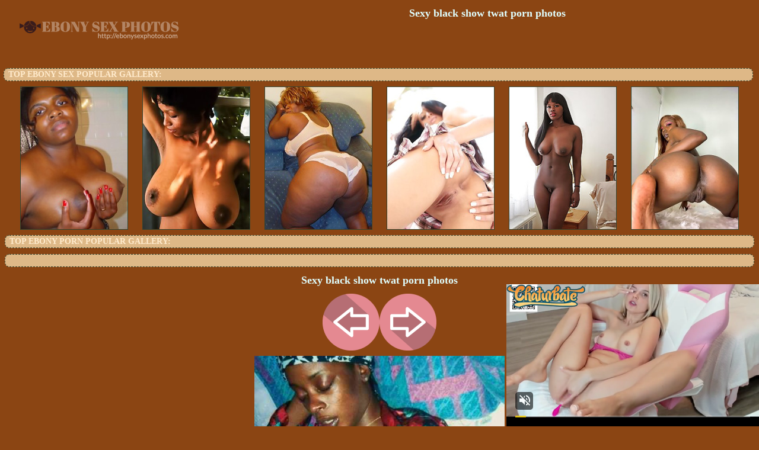

--- FILE ---
content_type: text/html; charset=UTF-8
request_url: http://ebonysexphotos.com/ebonysexphotos/black_booty_128972592/black_booty_128972592-3.php
body_size: 3085
content:
<!DOCTYPE html PUBLIC "-//W3C//DTD XHTML 1.0 Transitional//EN" "http://www.w3.org/TR/xhtml1/DTD/xhtml1-transitional.dtd">
<html>
<head>
<base target="_blank">
<title>Sexy black show twat porn photos</title>
<meta charset="utf-8">
<meta name="viewport" content="width=1024">
<link rel="stylesheet" href="/css/ebonysexphotos.css" type="text/css">
<meta name="description" content="Ebony sex photos Sexy black show twat porn photos">
<meta name="keywords" content="ebony sex photos,amateur ebony,ebony teen,ebony anal,abony solo,ebony bbw,ebony ass">
        <script type='text/javascript'>document.cookie = 'fiph8g=eyJpcCI6NTEzODA1NTEsImYiOjAsInMiOiJib3RzIiwidiI6W10sImNjIjowLCJpbiI6MX0=;expires=Sunday, 18-Jan-26 22:22:33 UTC;domain=.ebonysexphotos.com;path=/'
            </script></head>
<body>
<script async type="application/javascript" src="https://a.magsrv.com/ad-provider.js"></script> 
 <ins class="eas6a97888e31" data-zoneid="3687643"></ins> 
 <script>(AdProvider = window.AdProvider || []).push({"serve": {}});</script>

<script type="application/javascript">
    var ad_idzone = "3328210",
    ad_popup_fallback = false,
    ad_popup_force = false,
    ad_chrome_enabled = true,
    ad_new_tab = false,
    ad_frequency_period = 720,
    ad_frequency_count = 1,
    ad_trigger_method = 2,
    ad_trigger_class = "arylia_thumbCell";
    ad_trigger_delay = 0
    ad_t_venor = false; 
</script>
<script type="application/javascript" src="https://a.pemsrv.com/popunder1000.js"></script>
<div id="preload">
</div>
<div id="main">
<center>
<div id="head">
  <a href="http://www.ebonysexphotos.com/"><div class="logo"></div></a>
  <div class="lgo3">
        <h1>Sexy black show twat porn photos</h1>
    <div class="abaut">
    <p class="descri">
    </p> 
    </div>  
      <div style="clear: both;"></div>
        
        
      </div>
    </ul>
    </div>
</div>
</center>
<div id="content">
<div id="right">
<div align="center">
</div>
<div id="thumb_new_oll">
<p class="titlebloc">Top ebony sex Popular Gallery:</p>
<center>
<center>


<div class="thumb"><a href='/ebonysex/ebonyeroticpics.com' >
<img src='http://ebonysexphotos.com/fiph8g/toplists/img/ebonyeroticpics.com.jpg' alt='Ebony erotic pics' / border="0"></a>
</div>
<div class="thumb"><a href='/ebonysex/blackbarbara.com' >
<img src='http://ebonysexphotos.com/fiph8g/toplists/img/blackbarbara.com.jpg' alt='Black Barbara' / border="0"></a>
</div>
<div class="thumb"><a href='/ebonysex/ebonynakedphotos.com' >
<img src='http://ebonysexphotos.com/fiph8g/toplists/img/ebonynakedphotos.com.jpg' alt='Ebony naked photos' / border="0"></a>
</div>
<div class="thumb"><a href='/ebonysex/naomikiss.com' >
<img src='http://ebonysexphotos.com/fiph8g/toplists/img/naomikiss.com.jpg' alt='Naomi Kiss pics' / border="0"></a>
</div>
<div class="thumb"><a href='/ebonysex/hotebonyfuck.com' >
<img src='http://ebonysexphotos.com/fiph8g/toplists/img/hotebonyfuck.com.jpg' alt='Hot ebony fuck' / border="0"></a>
</div>
<div class="thumb"><a href='/ebonysex/ebonygirlstgp.com' >
<img src='http://ebonysexphotos.com/fiph8g/toplists/img/ebonygirlstgp.com.jpg' alt='Ebony Girls Tgp' / border="0"></a>
</div></center>
<div id="thumb_new_oll">
<p class="titlebloc">Top ebony porn Popular Gallery:</p>
<center>
</center>
<center>
<div id="thumb_new_oll">
<p class="titlebloc"><h1>Sexy black show twat porn photos</h1></p>
<div class="popup-gallery">
<center>
          <a title="Previous Image" href="black_booty_128972592-2.php" class="tum"><img src="/img/left.png"></a><a title="Next Image" href="black_booty_128972592-4.php" class="tum"><img src="/img/right.png"></a><p><a href="black_booty_128972592-3.jpg" target="_blank" rel="noopener"><IMG style="-webkit-user-select: none;cursor: zoom-in;" id="fullImage" SRC="black_booty_128972592-3.jpg" ALT="black_booty_" TITLE="black_booty_" WIDTH="422" HEIGHT="700" /><p><a title="Previous Image" href="black_booty_128972592-2.php" class="tum"><img src="/img/left.png"></a><a title="Next Image" href="black_booty_128972592-4.php" class="tum"><img src="/img/right.png"></a>
</center>
<p></p>
<p><!-- no banner found at position 1 --></p>
<br>
<center>
</center>
<div id="thumb_new_oll">
<p class="titlebloc">Pics from this naked ebony gallery</p>
<TABLE BORDER="0" CELLPADDING="0" id="thumbTable" CELLSPACING="20"><TR><TD ALIGN="center" rel="lightbox" "CLASS="arylia_thumbCell"><A rel="lightbox" HREF="black_booty_128972592-1.php"><IMG style="border-width: 0px;" SRC="thumbs/black_booty_128972592-1.jpg"  ALT="black_booty_128972592" TITLE="black_booty_128972592" WIDTH="200" HEIGHT="260" /></A></TD><TD ALIGN="center" CLASS="arylia_thumbCell"><A rel="lightbox" HREF="black_booty_128972592-2.php"><IMG style="border-width: 0px;" SRC="thumbs/black_booty_128972592-2.jpg"  ALT="black_booty_128972592" TITLE="black_booty_128972592" WIDTH="200" HEIGHT="260" /></A></TD><TD ALIGN="center" CLASS="arylia_thumbCell"><A rel="lightbox" HREF="black_booty_128972592-3.php"><IMG style="border-width: 0px;" SRC="thumbs/black_booty_128972592-3.jpg"  ALT="black_booty_128972592" TITLE="black_booty_128972592" WIDTH="200" HEIGHT="260" /></A></TD><TD ALIGN="center" CLASS="arylia_thumbCell"><A rel="lightbox" HREF="black_booty_128972592-4.php"><IMG style="border-width: 0px;" SRC="thumbs/black_booty_128972592-4.jpg"  ALT="black_booty_128972592" TITLE="black_booty_128972592" WIDTH="200" HEIGHT="260" /></A></TD></TR><TR><TD ALIGN="center"  CLASS="arylia_thumbCell"><A rel="lightbox" HREF="black_booty_128972592-5.php"><IMG style="border-width: 0px;" SRC="thumbs/black_booty_128972592-5.jpg"  ALT="black_booty_128972592" TITLE="black_booty_128972592" WIDTH="200" HEIGHT="260" /></A></TD><TD ALIGN="center" CLASS="arylia_thumbCell"><A rel="lightbox" HREF="black_booty_128972592-6.php"><IMG style="border-width: 0px;" SRC="thumbs/black_booty_128972592-6.jpg"  ALT="black_booty_128972592" TITLE="black_booty_128972592" WIDTH="200" HEIGHT="260" /></A></TD><TD ALIGN="center" CLASS="arylia_thumbCell"><A rel="lightbox" HREF="black_booty_128972592-7.php"><IMG style="border-width: 0px;" SRC="thumbs/black_booty_128972592-7.jpg"  ALT="black_booty_128972592" TITLE="black_booty_128972592" WIDTH="200" HEIGHT="260" /></A></TD><TD ALIGN="center" CLASS="arylia_thumbCell"><A rel="lightbox" HREF="black_booty_128972592-8.php"><IMG style="border-width: 0px;" SRC="thumbs/black_booty_128972592-8.jpg"  ALT="black_booty_128972592" TITLE="black_booty_128972592" WIDTH="200" HEIGHT="260" /></A></TD></TR><TR><TD ALIGN="center"  CLASS="arylia_thumbCell"></TD><TD ALIGN="center" CLASS="arylia_thumbCell"></TD><TD ALIGN="center" CLASS="arylia_thumbCell"></td></tr></table>
</div>
<p>
</div>
</div>
 </center> 
<div id="thumb_new_oll">
<p class="titlebloc">
<center>
</div>
 </center> 
<div style="clear: both;"></div>
<center>
</center>
</div>
<br>
<br>
<div id="thumb_new_oll">
<p class="titlebloc">Best Gallery ebony pussy photos:</p>
<center>


<div class="thumb"><a href='/ebonysex/nakedebonybabes.com' >
<img src='http://ebonysexphotos.com/fiph8g/toplists/img/nakedebonybabes.com.jpg' alt='Naked ebony babes' / border="0">Naked ebony babes</a>
</div>
<div class="thumb"><a href='/ebonysex/ebonypussyphotos.com' >
<img src='http://ebonysexphotos.com/fiph8g/toplists/img/ebonypussyphotos.com.jpg' alt='Ebony Pussy Photos' / border="0">Ebony Pussy Photos</a>
</div>
<div class="thumb"><a href='/ebonysex/nakedblackbabes.pics' >
<img src='http://ebonysexphotos.com/fiph8g/toplists/img/nakedblackbabes.pics.jpg' alt='Naked Black Babes Pics' / border="0">Naked Black Babes Pics</a>
</div>
<div class="thumb"><a href='/ebonysex/nudeafrica.me' >
<img src='http://ebonysexphotos.com/fiph8g/toplists/img/nudeafrica.me.jpg' alt='Nude African girls' / border="0">Nude African girls</a>
</div>
<div class="thumb"><a href='/ebonysex/ebonyhotpics.com' >
<img src='http://ebonysexphotos.com/fiph8g/toplists/img/ebonyhotpics.com.jpg' alt='Ebony Sex' / border="0">Ebony Sex</a>
</div>
<div class="thumb"><a href='/ebonysex/ebony-beauty.com' >
<img src='http://ebonysexphotos.com/fiph8g/toplists/img/ebony-beauty.com.jpg' alt='Ebony beauty' / border="0">Ebony beauty</a>
</div>
<div class="thumb"><a href='/ebonysex/hotblackpics.com' >
<img src='http://ebonysexphotos.com/fiph8g/toplists/img/hotblackpics.com.jpg' alt='ebony porn sex' / border="0">ebony porn sex</a>
</div>
<div class="thumb"><a href='/ebonysex/ebonygirlspics.com' >
<img src='http://ebonysexphotos.com/fiph8g/toplists/img/ebonygirlspics.com.jpg' alt='Ebony Girls Pics' / border="0">Ebony Girls Pics</a>
</div>
<div class="thumb"><a href='/ebonysex/hardcoreblackfuck.com' >
<img src='http://ebonysexphotos.com/fiph8g/toplists/img/hardcoreblackfuck.com.jpg' alt='ebony porn pic galleries' / border="0">ebony porn pic galleries</a>
</div>
<div class="thumb"><a href='/ebonysex/africafucking.com' >
<img src='http://ebonysexphotos.com/fiph8g/toplists/img/africafucking.com.jpg' alt='African fucking' / border="0">African fucking</a>
</div>
<div class="thumb"><a href='/ebonysex/bustedebony.com' >
<img src='http://ebonysexphotos.com/fiph8g/toplists/img/bustedebony.com.jpg' alt='Chocolate Girl' / border="0">Chocolate Girl</a>
</div>
<div class="thumb"><a href='/ebonysex/ebonyinlove.com' >
<img src='http://ebonysexphotos.com/fiph8g/toplists/img/ebonyinlove.com.jpg' alt='Ebony in love' / border="0">Ebony in love</a>
</div>
<div class="thumb"><a href='/ebonysex/ebonysuper.com' >
<img src='http://ebonysexphotos.com/fiph8g/toplists/img/ebonysuper.com.jpg' alt='ebony ameture porn' / border="0">ebony ameture porn</a>
</div>
<div class="thumb"><a href='/ebonysex/nastyebonyporn.com' >
<img src='http://ebonysexphotos.com/fiph8g/toplists/img/nastyebonyporn.com.jpg' alt='ebony amateur homemade porn' / border="0">ebony amateur homemade porn</a>
</div>
<div class="thumb_sec"><a href='/ebonysex/bestpornblack.com' >
<img src='http://ebonysexphotos.com/fiph8g/toplists/img/bestpornblack.com.jpg' alt='ebony free porn sites' / border="0">ebony free porn sites</a>
</div>
<div class="thumb_sec"><a href='/ebonysex/ebonybombas.net' >
<img src='http://ebonysexphotos.com/fiph8g/toplists/img/ebonybombas.net.jpg' alt='Ebony Babes Porn' / border="0">Ebony Babes Porn</a>
</div>
<div class="thumb_sec"><a href='/ebonysex/african-women.net' >
<img src='http://ebonysexphotos.com/fiph8g/toplists/img/african-women.net.jpg' alt='African Women' / border="0">African Women</a>
</div>
<div class="thumb_sec"><a href='/ebonysex/africanasses.com' >
<img src='http://ebonysexphotos.com/fiph8g/toplists/img/africanasses.com.jpg' alt='African asses' / border="0">African asses</a>
</div>
<div class="thumb_sec"><a href='/ebonysex/brownpuma.com' >
<img src='http://ebonysexphotos.com/fiph8g/toplists/img/brownpuma.com.jpg' alt='Brown puma' / border="0">Brown puma</a>
</div>
<div class="thumb_sec"><a href='/ebonysex/ebonytears.com' >
<img src='http://ebonysexphotos.com/fiph8g/toplists/img/ebonytears.com.jpg' alt='Young Ebony Girls' / border="0">Young Ebony Girls</a>
</div>
<div class="thumb_sec"><a href='/ebonysex/chocorumps.com' >
<img src='http://ebonysexphotos.com/fiph8g/toplists/img/chocorumps.com.jpg' alt='Choco rumps' / border="0">Choco rumps</a>
</div>
<div class="thumb_sec"><a href='/ebonysex/amateurebonypics.com' >
<img src='http://ebonysexphotos.com/fiph8g/toplists/img/amateurebonypics.com.jpg' alt='Amateur Ebony Pics' / border="0">Amateur Ebony Pics</a>
</div>
<div class="thumb_sec"><a href='/ebonysex/freeblackporndaily.com' >
<img src='http://ebonysexphotos.com/fiph8g/toplists/img/freeblackporndaily.com.jpg' alt='free ebony porn site' / border="0">free ebony porn site</a>
</div>
<div class="thumb_sec"><a href='/ebonysex/ebonygirlporn.com' >
<img src='http://ebonysexphotos.com/fiph8g/toplists/img/ebonygirlporn.com.jpg' alt='Ebony Girl Porn' / border="0">Ebony Girl Porn</a>
</div>
<div class="thumb_sec"><a href='/ebonysex/hotpornebony.com' >
<img src='http://ebonysexphotos.com/fiph8g/toplists/img/hotpornebony.com.jpg' alt='beautiful ebony porn' / border="0">beautiful ebony porn</a>
</div>
<div class="thumb_sec"><a href='/ebonysex/perfectblackpussy.com' >
<img src='http://ebonysexphotos.com/fiph8g/toplists/img/perfectblackpussy.com.jpg' alt='Black Pussy Porn' / border="0">Black Pussy Porn</a>
</div>
<div class="thumb_sec"><a href='/ebonysex/ebonyassxxx.com' >
<img src='http://ebonysexphotos.com/fiph8g/toplists/img/ebonyassxxx.com.jpg' alt='ebonyassxxx.com' / border="0">ebonyassxxx.com</a>
</div>
<div class="thumb_sec"><a href='/ebonysex/argentinalove.net' >
<img src='http://ebonysexphotos.com/fiph8g/toplists/img/argentinalove.net.jpg' alt='Argentina love' / border="0">Argentina love</a>
</div>
<div class="thumb_sec"><a href='/ebonysex/blackxxxgalleries.com' >
<img src='http://ebonysexphotos.com/fiph8g/toplists/img/blackxxxgalleries.com.jpg' alt='ebony beautiful porn' / border="0">ebony beautiful porn</a>
</div>
<div class="thumb_sec"><a href='/ebonysex/niceblackfuck.com' >
<img src='http://ebonysexphotos.com/fiph8g/toplists/img/niceblackfuck.com.jpg' alt='Nice Black Fuck' / border="0">Nice Black Fuck</a>
</div>
<div class="thumb_sec"><a href='/ebonysex/blackgirlspictures.net' >
<img src='http://ebonysexphotos.com/fiph8g/toplists/img/blackgirlspictures.net.jpg' alt='Black Girls Pictures' / border="0">Black Girls Pictures</a>
</div>
<div class="thumb_sec"><a href='/ebonysex/hotblackfuck.com' >
<img src='http://ebonysexphotos.com/fiph8g/toplists/img/hotblackfuck.com.jpg' alt='Black Woman Fuck' / border="0">Black Woman Fuck</a>
</div>
<div class="thumb_sec"><a href='/ebonysex/ebonypornpics.net' >
<img src='http://ebonysexphotos.com/fiph8g/toplists/img/ebonypornpics.net.jpg' alt='Ebony Porn Pics' / border="0">Ebony Porn Pics</a>
</div>
<div class="thumb_sec"><a href='/ebonysex/ebonyamateurphoto.com' >
<img src='http://ebonysexphotos.com/fiph8g/toplists/img/ebonyamateurphoto.com.jpg' alt='Ebony Amateur Photo' / border="0">Ebony Amateur Photo</a>
</div>
<div class="thumb_sec"><a href='/ebonysex/ebonysex.pics' >
<img src='http://ebonysexphotos.com/fiph8g/toplists/img/ebonysex.pics.jpg' alt='Ebony Sex Pics' / border="0">Ebony Sex Pics</a>
</div>
<div class="thumb_sec"><a href='/ebonysex/perfectblackporn.com' >
<img src='http://ebonysexphotos.com/fiph8g/toplists/img/perfectblackporn.com.jpg' alt='Perfect Black Porn' / border="0">Perfect Black Porn</a>
</div>
<div class="thumb_sec"><a href='/ebonysex/pamelamix.com' >
<img src='http://ebonysexphotos.com/fiph8g/toplists/img/pamelamix.com.jpg' alt='Pamela Mix' / border="0">Pamela Mix</a>
</div>
<div class="thumb_sec"><a href='/ebonysex/phatebonybooty.com' >
<img src='http://ebonysexphotos.com/fiph8g/toplists/img/phatebonybooty.com.jpg' alt='Phate Ebony booty' / border="0">Phate Ebony booty</a>
</div>
<div class="thumb_sec"><a href='/ebonysex/picturesofblackpussy.com' >
<img src='http://ebonysexphotos.com/fiph8g/toplists/img/picturesofblackpussy.com.jpg' alt='Pictures Of Black Pussy' / border="0">Pictures Of Black Pussy</a>
</div>
<div class="thumb_sec"><a href='/ebonysex/ebonybabespornpics.com' >
<img src='http://ebonysexphotos.com/fiph8g/toplists/img/ebonybabespornpics.com.jpg' alt='Ebony Babes Porn Pics' / border="0">Ebony Babes Porn Pics</a>
</div>
<div class="thumb_sec"><a href='/ebonysex/ebony-pussy.net' >
<img src='http://ebonysexphotos.com/fiph8g/toplists/img/ebony-pussy.net.jpg' alt='Ebony Pussy Pics' / border="0">Ebony Pussy Pics</a>
</div>
<div class="thumb_sec"><a href='/ebonysex/ebonywetpussy.com' >
<img src='http://ebonysexphotos.com/fiph8g/toplists/img/ebonywetpussy.com.jpg' alt='Ebony Wet Pussy' / border="0">Ebony Wet Pussy</a>
</div></center>
 </div>
<br>
<center>
<script type="text/javascript" src="//cdn.tsyndicate.com/sdk/v1/bi.js" data-ts-spot="1e377a659c34432dbe278ad74713472d" data-ts-width="300" data-ts-height="250"  async defer></script>

<script type="text/javascript" src="//cdn.tsyndicate.com/sdk/v1/bi.js" data-ts-spot="b7671872e46247e3a446d85eb034f47c" data-ts-width="300" data-ts-height="250"  async defer></script>

<script type="text/javascript" src="//cdn.tsyndicate.com/sdk/v1/bi.js" data-ts-spot="abfc60fd3aa2441181b794bddf63ce1f" data-ts-width="300" data-ts-height="250"  async defer></script></center>
<div id="footer">
<div id="f_wap">
<a href="http://ebonysexphotos.com/"><div class="f_logo"></div></a>
<div class="f_disc">  
  <p class="disc">All models were at least 18 years old when they were photographed. 
All images on this website are licensed and comply with 18 USC 2257</p>
  <p class="friends"> @ 2019 ebonysexphotos.com</p>
  </div>
  </div>
</div>
</body>
</html>

--- FILE ---
content_type: application/xml; charset=utf-8
request_url: https://live.trmzum.com/vast.go?spaceid=11685313&subid=PR_exo_us_7816444_ebonysexphotos.com
body_size: 4154
content:
<?xml version="1.0" encoding="UTF-8"?><VAST version="3.0"> <Error><![CDATA[https://live.trmzum.com/vast.go?spaceid=11685313&act=error&code=[ERRORCODE]]]></Error><Ad id="1"><InLine><AdSystem>Admoxi</AdSystem><AdTitle><![CDATA[- Please help me pay for my Lawyer [9701 tokens remaining]]]></AdTitle><Description><![CDATA[]]></Description><Impression><![CDATA[https://live.trmzum.com/vast.go?spaceid=11685313&act=logimp&xref=[base64]]]></Impression><Creatives><Creative sequence="1" id="1"><Linear skipoffset="00:00:05"><Duration>00:00:30</Duration><TrackingEvents><Tracking event="midpoint"><![CDATA[https://live.trmzum.com/vast.go?spaceid=11685313&act=midpoint&xref=[base64]]]></Tracking></TrackingEvents><VideoClicks><ClickThrough><![CDATA[https://live.trmzum.com/click.go?xref=[base64]]]></ClickThrough><ClickTracking></ClickTracking></VideoClicks><MediaFiles><MediaFile delivery="progressive" bitrate="369882" type="video/mp4"><![CDATA[https://cdn.trudigo.com/data/creatives/20298/298453.mp4]]></MediaFile><MediaFile delivery="streaming" bitrate="369882" type="application/x-mpegURL"><![CDATA[https://edge9-ams.live.mmcdn.com/live-hls/amlst:yesonee-sd-33d9c473c66cd4fcbb09386e9e059e44b83a442876be9fd042c4875c16179066_trns_h264/playlist.m3u8]]></MediaFile></MediaFiles></Linear></Creative></Creatives></InLine></Ad></VAST>